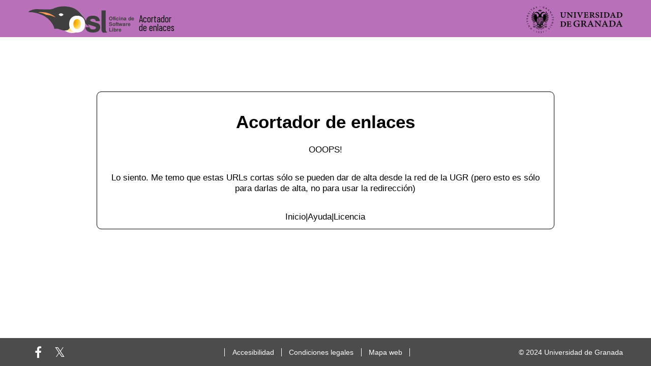

--- FILE ---
content_type: text/html; charset=UTF-8
request_url: https://sl.ugr.es/
body_size: 1246
content:
<!DOCTYPE html PUBLIC "-//W3C//DTD XHTML 1.0 Transitional//EN" "http://www.w3.org/TR/xhtml1/DTD/xhtml1-transitional.dtd">
<html xmlns="http://www.w3.org/1999/xhtml" xml:lang="es" lang="es">
	<head>
		<meta name="viewport" content="width=device-width, initial-scale=1" />
		<title>Short URL</title>
		<meta http-equiv="Content-Type" content="text/html; charset=UTF-8" />
		<meta name="author" content="Universidad de Granada" />
		<meta name="description" content="Generador de URLs cortas por la Oficina de Software Libre de la Universidad de Granada" />
		<meta name="keywords" content="short url uri corta" />
		<link href="/css/estilo.css" rel="STYLESHEET" media="screen" type="text/css" />
		<link rel="shortcut icon" href="https://osl.ugr.es/favicon.ico" />
		<link rel="stylesheet" href="https://cdnjs.cloudflare.com/ajax/libs/font-awesome/4.7.0/css/font-awesome.min.css" />
		<link rel="stylesheet" href="//fonts.googleapis.com/css?family=Barlow+Condensed:300,400,600,700&amp;lang=en" />
		</head>	<body>
				<div class="top-bar">
			<div class="layout">
				<div class="name-area">
					<a href="/" title="Home" class="name">
						<img src="/logo-osl.svg" alt="Acortador de enlaces" />
						<div class="name-text">Acortador<br />de enlaces</div>
					</a>  
				</div>
				<div class="ugr-area">
					<a href="https://www.ugr.es" title="Universidad de Granada">
						<img src="/logo-ugr-mono.svg" alt="Universidad de Granada" />
					</a>
				</div>
			</div>
		</div>
		<div class="content">
			<h1>Acortador de enlaces</h1>
			<div id="centro" class="contenedor">
				<p>OOOPS!</p>
				<p>Lo siento. Me temo que estas URLs cortas s&oacute;lo se pueden dar de alta desde la red de la UGR (pero esto es s&oacute;lo para darlas de alta, no para usar la redirecci&oacute;n)</p>
				</form>
			</div>
			<div class="navega">
				<p><a href="/">Inicio</a> | <a href="/ayuda">Ayuda</a> | <a href="/licencia">Licencia</a></p>
			</div>
		</div>
		
		<footer>
			<div class="layout">
				<div>
					<ul class="listas" id="redes_sociales">
						<li>
							<a href="https://www.facebook.com/SoftwareLibreUGR/" title="Facebook" style="font-size:0">
								<span class="fa fa-facebook-f fa-2x" style="font-size:1.5rem"></span>
								" Facebook "
							</a>					
						</li>
						<li>
							<a href="https://www.twitter.com/oslugr" title="Twitter-X" style="font-size:0">
								<span class="fa fa-twitter fa-2x" style="font-size:1.5rem"></span>
								" Twitter "
							</a>
						</li>
					</ul>
				</div>
				<nav id="block-footersubmenu">
					<ul id="enlaces" class="listas">
						<li>
							<a href="https://ugr.es/accesibilidad" data-drupal-link-system-path="accesibilidad">Accesibilidad</a>
						</li>
						<li>
							<a class="condiciones-legales" href="https://ugr.es/condiciones-legales" data-drupal-link-system-path="condiciones-legales">Condiciones legales</a>
						</li>
						<li>
							<a href="/sitemap" data-drupal-link-system-path="Mapa web">Mapa web</a>
						</li>
					</ul>
				</nav>
				<div id="copyright">
					<div class="copyright-block">© 2024 Universidad de Granada</div>
				</div>
			</div>
		</footer>
	</body>
</html>


--- FILE ---
content_type: text/css
request_url: https://sl.ugr.es/css/estilo.css
body_size: 1698
content:

body {
	display:flex;
	margin:0;
	gap: 3em;
	flex-direction: column;
	text-align: center;
	background-color: #ffffff;
	color: #000000;
	font-family: Verdana, Arial, Helvetica, sans-serif;
	font-size: .9em; 
	min-height: 100vh;
	min-width: 100%;
}

.top-bar{
	display: flex;
	justify-content: center;
	justify-self: center;
	top:0;
	padding-top: 0.8em;
	padding-bottom: 0.5em; 
	width:100%;
	left:0;
	background-color: #8100808f;
}

 @media (max-width: 1186px){
	.top-bar .layout, footer .layout {
		padding-left: 1rem;
		padding-right: 1rem;
	}
}


.top-bar a{
	text-decoration: none;
	font-family: 'Barlow Condensed', sans-serif;
	font-size: 1.5rem;
	font-weight: 400;
}



.top-bar .layout {
	display: grid;
	align-items: center;
	justify-self: center;
	justify-content: space-around;
	grid-template-areas: 
	"logo ugr";
	grid-template-columns: 75% 25%;
	max-width: 1170px;
	width: 100%;
}

#block-footersubmenu {
	padding-left: 6em;
}

#block-footersubmenu li{
	text-wrap: nowrap;
}

@media (max-width: 768px){
	.top-bar .layout, footer .layout {
		display: flex;
		flex-direction: column;
	}
	.top-bar .layout {
		row-gap: 1.25em;
	}
	#block-footersubmenu {
		padding-left: 0;
	}
}


.top-bar img{
	height: 3.4rem;
}

.ugr-area {
	grid-area: "ugr";
	text-align: right;
}

.logo-area {
	grid-area: "logo";
}

.name {
	display: flex;
	gap: 1%;
	align-items: flex-end;

}

.name-text {
	vertical-align: bottom;
	font-size: 0.8em;
	padding-left: 0.5em;
	padding-bottom: 0.2em;
	line-height: 90%;
	height: 100%;
	font-style: normal;
	display: flex;
	text-align: left;
	color: black;
	text-decoration: none;
}

.name-text:hover {
	vertical-align: bottom;
	height: 100%;
	font-style: normal;
	display: flex;
	text-align: left;
	color: #000000ab;
}

div.largo p {
	margin-right: 200px;
	margin-left: 10px;
	text-align: left;
}

p {
	margin-block-start: 0;
	margin-block-end: 0;
}

.stats {
	width:5px;
	margin-top: 1em;
}
div.stats {
	text-align: left;
	justify-items: left;
	margin: auto;
	background-color: #ffffff;
	background-image: url(./oslpingus.png);
	background-repeat: no-repeat;
	background-position: top right;
	border: solid 1px #000000;
}
.contenedor {
	display: grid;
	gap: 2em;
}

.licencia{
	gap: 3em;
}

.api {
	gap: 1em;
}

.ayuda {
	gap: 2em;
}

div.navegastats {
	margin-top: 1em;
	text-align: center;
	vertical-align: bottom;
}
div.navegastats p {
	display: flex;
	column-gap: 1em;
}
div.navegastats a {
	text-decoration: none;
	color: black;
}

div.navegastats a:hover {
	text-decoration: none;
	color: gray;
}

div.content {
	display: grid;
	padding: 1em;
	height: max-content;
	min-width: 30em;
	max-width: 50em;
	line-break: auto;
	margin: auto;
	justify-items:center;
	background-color: #ffffff;
	font-size: 1.2em;
	border-radius: 9px;
	border: solid 1px #000000;
}

input.text {
	width: 20em;
	padding: 1em;
	margin: 0.8em 0;
	border: 1px solid #ddd;
	border-radius: 3px;
	box-shadow: 0 4px 6px rgba(0, 0, 0, 0.1);
	transition: border-color 0.3s, box-shadow 0.3s;
}

input {
	padding: 1em;
	margin: 0.7em 0;
	border: 1px solid #ddd;
	border-radius: 3px;
	box-shadow: 0 4px 6px rgba(0, 0, 0, 0.1);
	transition: border-color 0.3s, box-shadow 0.3s;
}


div.navega {
	height: 3em;
	background-color: #ffffff;
}

div.navega p {
	text-align: center;
	margin-top: 2em;
	display: flex;
	column-gap: 1em;
}

div.navega a {
	text-decoration: none;
	color: black;
}

div.navega a:hover {
	text-decoration: none;
	color: gray;
}

div.navegayuda {
	position: absolute;
	left: 50%;
	top: 50%;
	height: 50px;
	margin-top: 25em;
	width: 4em;
	margin-left: -25em;
	background-color: #ffffff;
	border: solid 1px #000000;
	text-align: left;
}

div.navegayuda p {
	text-align: center;
	padding-top: 2em;
}

div.navegayuda a {
	text-decoration: none;
	color: black;
}

.boton {
	width: 7em;
	position:relative;
	justify-self: center;
	padding: 15px 20px;
	margin: 10px 0;
	border: 1px solid #a314a26b;
	border-radius: 6px;
	color: #a314a2;
	background-color: #000001;
	background-color: white;
	font-size: 1.2em;
	cursor: pointer;
	transition: background-color 0.3s, box-shadow 0.3s;
	box-shadow: 0 4px 6px rgba(0, 0, 0, 0.1);
}
.boton:hover {	
	background-color: #a314a29e;
	color: white;
	box-shadow: 0 4px 6px rgba(0, 0, 0, 0.2);
}

.boton:active {	
	background-color: #e0e0e0;
	box-shadow: 0 4px 6px rgba(0, 0, 0, 0.3);
}

.boton:focus {	
	outline: none;
	box-shadow: 0 0 0 4px rgba(0, 123, 255, 0.3);
}

footer {	
	
	margin-top: auto;
	order: 3;
	background-color: #4c4c4c;
	color: white;
}
footer .layout {
	max-width: 1170px;
	margin: auto;
	display: flex;
	align-items: center;
	justify-content: space-between;
}


#enlaces {
	display: flex;
	flex-wrap: wrap;
	justify-content: center;
	row-gap: 1em;
}

#enlaces li {
	border-left: 1px solid;
	border-color: white;
	padding-right: 1em;
	padding-left: 1em;
	font-size: 1.0em;
}

#enlaces li:last-of-type{
	border-right: 1px solid;
}

#copyright {
	text-align: right;
}

.listas li {
	padding-left: 1em;
	padding-right: 1em;
	font-size: 0.8rem;
	display: inline;
}

.listas li a {
	text-decoration: none;
	padding-botom: 1em;
	color: white;
}

.listas li a:hover {
	text-decoration: none;
	color: gray;
}


.fa.fa-twitter::before{
	content:"𝕏";
	font-size:1.1em;
}

.qr_image {
	width:8em;
}

.entradas {
	padding-top: 0em;
	padding-bottom: 4em;
	justify-self: right;
}

.formulario {
	display: grid;
	justify-items: center;
	gap: 0;
}

ul {
	margin-left: 0;
	padding-inline-start: 0;
}


@media (max-width: 768px){
	.name-text {
		font-size: 0.7em;
	}
	div.content {
		font-size: 1.3em;
		min-width: 0;
		border: solid 0 black;
		margin-left: 3rem;
		margin-right: 3rem;
	}
	body {
		gap: 2em;
	}
	#copyright {
		text-align: right;
		padding-top: 1em;
		padding-bottom: 2em;
	}
}
@media (max-width: 600px){
	.name-text {
		font-size: 0.65em;
	}
	div.content {
		font-size: 1.1em;
	}
	input.text {
		min-width: 14em;
	}
}
@media (max-width: 500px){
	.name-text {
		font-size: 0.6em;
	}
	input.text {
		max-width: max-content;
	}
	div.content {
		margin: 0;
		font-size: 0.9em;
	}
}


--- FILE ---
content_type: image/svg+xml
request_url: https://sl.ugr.es/logo-osl.svg
body_size: 5211
content:
<?xml version="1.0" encoding="UTF-8" standalone="no"?>
<svg
   id="Capa_1"
   data-name="Capa 1"
   viewBox="0 0 725.66929 188.97637"
   version="1.1"
   width="192mm"
   height="50mm"
   xmlns="http://www.w3.org/2000/svg"
   xmlns:svg="http://www.w3.org/2000/svg"
   xmlns:rdf="http://www.w3.org/1999/02/22-rdf-syntax-ns#"
   xmlns:cc="http://creativecommons.org/ns#"
   xmlns:dc="http://purl.org/dc/elements/1.1/">
  <defs
     id="defs1015">
    <style
       id="style1002">.cls-1{fill:url(#Degradado_sin_nombre_17);}.cls-2,.cls-5{fill:#3f3f3f;}.cls-3{fill:#fff;}.cls-4{fill:#ff9c5c;}.cls-5{font-size:34.53px;font-family:FreeSans;}.cls-6{font-weight:700;}</style>
    <radialGradient
       id="Degradado_sin_nombre_17"
       cx="380.5"
       cy="274.79999"
       r="80.650002"
       gradientUnits="userSpaceOnUse">
      <stop
         offset="0"
         stop-color="#da8300"
         id="stop1004" />
      <stop
         offset="0.15"
         stop-color="#e79807"
         id="stop1006" />
      <stop
         offset="0.47"
         stop-color="#ffc015"
         id="stop1008" />
      <stop
         offset="0.76"
         stop-color="#ffe398"
         id="stop1010" />
      <stop
         offset="1"
         stop-color="#fff"
         id="stop1012" />
    </radialGradient>
  </defs>
  <title
     id="title1017">osl_logo</title>
  <g
     id="g4055"
     transform="translate(-78.476979,-166.7469)">
    <ellipse
       class="cls-1"
       cx="380.5"
       cy="274.79999"
       rx="82.440002"
       ry="78.82"
       id="ellipse1019"
       style="fill:url(#Degradado_sin_nombre_17)" />
    <path
       class="cls-2"
       d="m 143.91,217.32 c 28.26,10.84 52.47,16.57 82.29,48.05 29.82,31.48 32.74,59.63 32.74,59.63 0,0 15.87,-2.76 27.46,0 11.59,2.76 40.32,17.67 63.52,7.18 23.2,-10.49 24.85,-72.35 40.32,-81.19 15.47,-8.84 38.66,-5.52 108.25,62.41 0,0 -55.11,-122.26 -124.27,-138.08 -84.5,-19.32 -112.11,10.52 -138.07,13.28 -25.96,2.76 -92.24,-1.1 -104.39,-0.55 -12.15,0.55 -44.76,8.28 -50.76,21.53 0,0 34.66,-3.11 62.91,7.74 z"
       id="path1021" />
    <path
       class="cls-3"
       d="m 288.07,225 c 0,0 5,-7.73 14.36,-8.28 9.36,-0.55 18.22,8.28 18.22,8.28 0,0 -6.08,11 -16.29,11 -10.21,0 -16.29,-11 -16.29,-11 z"
       id="path1023" />
    <path
       class="cls-4"
       d="m 146.67,209 c 0,0 24.3,4.92 32.59,7.71 8.29,2.79 21,9.68 21,9.68 0,0 28.17,4.15 34.8,6.36 6.63,2.21 33.14,12.15 33.14,12.15 0,0 -30.38,-25.41 -60.75,-32 -30.37,-6.59 -60.78,-3.9 -60.78,-3.9 z"
       id="path1025" />
    <path
       class="cls-3"
       d="m 413.76,233.32 q 26,0 40.38,15.61 14.38,15.61 14.41,43.56 0,26.53 -14.72,42 -14.72,15.47 -39.83,15.51 -25.56,0 -40.07,-15.69 -14.51,-15.69 -14.51,-42.67 0,-27 14.51,-42.67 14.51,-15.67 39.83,-15.65 z m 0.24,23.26 q -11.59,0 -18.7,9.74 -7.11,9.74 -7.11,25.36 0,15.62 7.11,25.36 7.11,9.74 18.7,9.74 11.38,0 18.6,-9.64 7.22,-9.64 7.21,-25.06 0,-16.23 -7,-25.86 A 22.1,22.1 0 0 0 414,256.58 Z"
       id="path1027" />
    <path
       class="cls-2"
       d="m 499.13,313.31 q 1.43,7.34 5.8,11.22 4.37,3.88 16.59,3.88 9.95,0 15.53,-3 5.58,-3 5.58,-8.28 a 7.44,7.44 0 0 0 -2.14,-5.52 q -2.14,-2.12 -7.45,-3.83 L 499,297.19 a 22.78,22.78 0 0 1 -2.45,-0.73 q -2.25,-0.73 -3.16,-1.14 -0.91,-0.41 -3.39,-1.32 a 14.56,14.56 0 0 1 -3.77,-2 l -3.37,-2.6 a 12.33,12.33 0 0 1 -3.16,-3.43 q -1.12,-1.87 -2.35,-4.26 a 20.84,20.84 0 0 1 -1.84,-5.51 34.43,34.43 0 0 1 -0.61,-6.65 q 0,-16.71 12.17,-26.47 12.17,-9.76 33.25,-9.77 22.27,0 34.94,9.9 12.67,9.9 13.08,27.45 h -27.75 q -0.21,-15.71 -20.5,-15.71 -7.51,0 -12,2.76 -4.49,2.76 -4.46,7.47 a 6.22,6.22 0 0 0 2,5 q 2,1.74 8,3.58 l 36.13,10.39 q 21.59,6.61 21.59,29 a 34.19,34.19 0 0 1 -2.25,12.19 40.06,40.06 0 0 1 -7.26,11.78 q -5,5.84 -15,9.37 -10,3.53 -23.7,3.51 -50.74,0 -52,-36.73 h 28 z"
       id="path1029" />
    <path
       class="cls-2"
       d="m 608.74,196.59 v 131.5 c 0,15.33 10.39,22.8 10.39,22.8 h -28.77 c 0,0 -10.36,-5.14 -10.36,-22.8 v -131.5 h 28.77 z"
       id="path1031" />
    <text
       class="cls-5"
       id="text1041-3"
       style="font-size:35.704px;line-height:1.1;font-family:FreeSans;fill:#3f3f3f;stroke-width:1.034"
       x="629.67303"
       y="265.19839"><tspan
         id="tspan2630"
         x="629.67303"
         y="265.19839"
         style="font-style:normal;font-variant:normal;font-weight:bold;font-stretch:normal;font-family:FreeSans;-inkscape-font-specification:'FreeSans Bold';stroke-width:1.034">Oficina de</tspan><tspan
         id="tspan2632"
         x="629.67303"
         y="304.47281"
         style="font-style:normal;font-variant:normal;font-weight:bold;font-stretch:normal;font-family:FreeSans;-inkscape-font-specification:'FreeSans Bold';stroke-width:1.034">Software</tspan><tspan
         x="629.67303"
         y="343.74719"
         id="tspan2634"
         style="font-style:normal;font-variant:normal;font-weight:bold;font-stretch:normal;font-family:FreeSans;-inkscape-font-specification:'FreeSans Bold';stroke-width:1.034">Libre</tspan></text>
  </g>
  <metadata
     id="metadata1126">
    <rdf:RDF>
      <cc:Work
         rdf:about="">
        <dc:title>osl_logo</dc:title>
      </cc:Work>
    </rdf:RDF>
  </metadata>
</svg>
